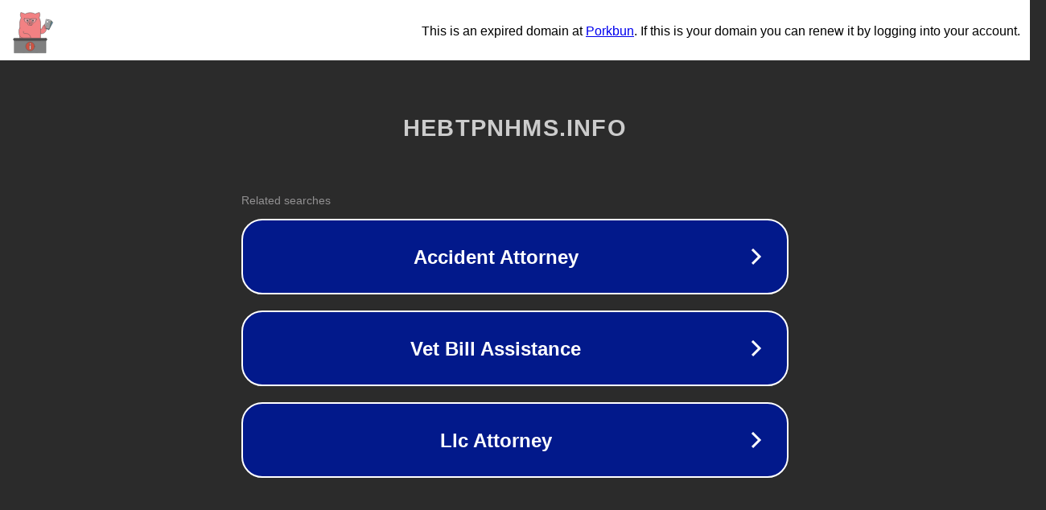

--- FILE ---
content_type: text/html; charset=utf-8
request_url: http://hebtpnhms.info/seo-expert-its-importance-in-2022/
body_size: 1086
content:
<!doctype html>
<html data-adblockkey="MFwwDQYJKoZIhvcNAQEBBQADSwAwSAJBANDrp2lz7AOmADaN8tA50LsWcjLFyQFcb/P2Txc58oYOeILb3vBw7J6f4pamkAQVSQuqYsKx3YzdUHCvbVZvFUsCAwEAAQ==_tizoGu3EDDs/KhiDhZZBcyK/sax4vWBkoX050230Sp2AkKhuQrxcXHI95lWnsFW+k4wuYUXq2MXmlbSiIrEAMw==" lang="en" style="background: #2B2B2B;">
<head>
    <meta charset="utf-8">
    <meta name="viewport" content="width=device-width, initial-scale=1">
    <link rel="icon" href="[data-uri]">
    <link rel="preconnect" href="https://www.google.com" crossorigin>
</head>
<body>
<div id="target" style="opacity: 0"></div>
<script>window.park = "[base64]";</script>
<script src="/bUNwjwRed.js"></script>
</body>
</html>
